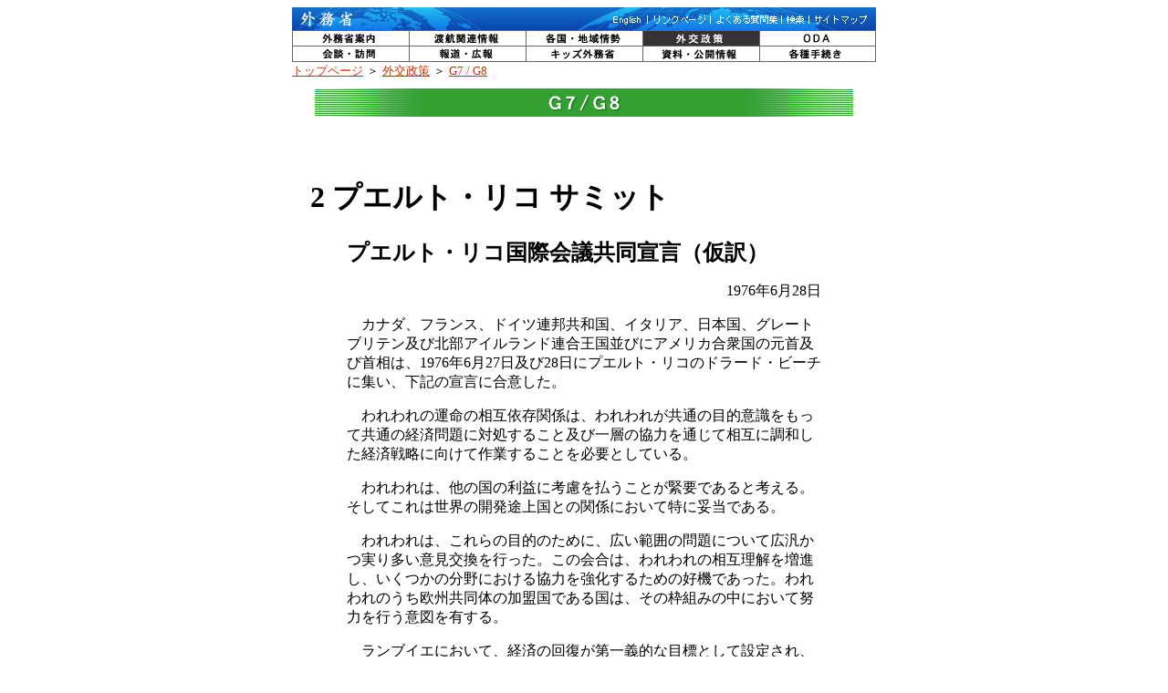

--- FILE ---
content_type: text/html
request_url: https://www.mofa.go.jp/mofaj/gaiko/summit/puerto_rico76/j02_a.html
body_size: 7015
content:
<HTML>

<head>

<TITLE>2 プエルト・リコ サミット - プエルト・リコ国際会議共同宣言</TITLE>

<!--共通コピー部分 START-->
<meta http-equiv="Content-Type" content="text/html; charset=UTF-8">

<script language="JavaScript">

<!--
        var ver4 = (navigator.appVersion.charAt(0) == "4");
        var NN4 = ver4 && (navigator.appName == "Netscape");
        var IE4 = ver4 && (navigator.appName.charAt(0) == "M");
        var NN3 = ((navigator.appVersion.charAt(0) == "3") && (navigator.appName == "Netscape"));
        if(NN3 || NN4 || IE4){ var imgCng = new Array();
        imgCng[0] = new Image(); imgCng[0].src = "/mofaj/navi_img_new/navi_b01.gif";
        imgCng[1] = new Image(); imgCng[1].src = "/mofaj/navi_img_new/navi_b01_2.gif";
        imgCng[2] = new Image(); imgCng[2].src = "/mofaj/navi_img_new/navi_b02.gif";
        imgCng[3] = new Image(); imgCng[3].src = "/mofaj/navi_img_new/navi_b02_2.gif";
        imgCng[4] = new Image(); imgCng[4].src = "/mofaj/navi_img_new/navi_b03.gif";
        imgCng[5] = new Image(); imgCng[5].src = "/mofaj/navi_img_new/navi_b03_2.gif";
        imgCng[6] = new Image(); imgCng[6].src = "/mofaj/navi_img_new/navi_b04.gif";
        imgCng[7] = new Image(); imgCng[7].src = "/mofaj/navi_img_new/navi_b04_2.gif";
        imgCng[8] = new Image(); imgCng[8].src = "/mofaj/navi_img_new/navi_b05.gif";
        imgCng[9] = new Image(); imgCng[9].src = "/mofaj/navi_img_new/navi_b05_2.gif";
        imgCng[10] = new Image(); imgCng[10].src = "/mofaj/navi_img_new/navi_b06.gif";
        imgCng[11] = new Image(); imgCng[11].src = "/mofaj/navi_img_new/navi_b06_2.gif";
        imgCng[12] = new Image(); imgCng[12].src = "/mofaj/navi_img_new/navi_b07.gif";
        imgCng[13] = new Image(); imgCng[13].src = "/mofaj/navi_img_new/navi_b07_2.gif";
        imgCng[14] = new Image(); imgCng[14].src = "/mofaj/navi_img_new/navi_b08.gif";
        imgCng[15] = new Image(); imgCng[15].src = "/mofaj/navi_img_new/navi_b08_2.gif";
        imgCng[16] = new Image(); imgCng[16].src = "/mofaj/navi_img_new/navi_b09.gif";
        imgCng[17] = new Image(); imgCng[17].src = "/mofaj/navi_img_new/navi_b09_2.gif";
        imgCng[18] = new Image(); imgCng[18].src = "/mofaj/navi_img_new/navi_b10.gif";
        imgCng[19] = new Image(); imgCng[19].src = "/mofaj/navi_img_new/navi_b10_2.gif";
        }
        function Mon(nam,num) {
        if(NN3 || NN4 || IE4) document.images[nam].src = imgCng[num].src;}
        function Mout(nam,num) {
        if(NN3 || NN4 || IE4) document.images[nam].src = imgCng[num].src;}
        function Mcl(nam,num) {
        if(NN3 || NN4 || IE4) document.images[nam].src = imgCng[num].src;}
 //-->

</script>

</head>

<body bgcolor="#ffffff" text="000000" link="#0033CC" alink="#3366FF" vlink="#3366FF">
<!--共通コピー部分 END--> <!-- #BeginLibraryItem "/Library/gaiko_economy.lbi" -->
<!--分野別外交政策／経済-->
<center>
  <!-- #BeginLibraryItem "/Library/header_gaiko.lbi" --><!--ヘッダー　分野別外交政策　--> 
<table border="0" cellpadding="0" cellspacing="0" width="640">
		<tr>
		<td><a href="/mofaj/index.html"><img name="head" src="/mofaj/navi_img_new/head_01.gif" Width="85" Height="25" border="0" alt="外務省"></a></td>
		<td><img src="/mofaj/navi_img_new/head_02.gif" Width="261" Height="25" border="0" alt=""></td>
		<td><a href="https://www.mofa.go.jp/"><img src="/mofaj/navi_img_new/head_03.gif" Width="46" Height="25" border="0" alt="English"></a></td>
		<td><a href="/mofaj/link/index.html"><img src="/mofaj/navi_img_new/head_04.gif" Width="69" Height="25" border="0" alt="リンクページ"></a></td>
		<td><a href="/mofaj/comment/faq/index.html"><img src="/mofaj/navi_img_new/head_05.gif" width="78" height="25" border="0" alt="よくある質問集"></a></td>
            <td><a href="https://www.mofa.go.jp/mofaj/advance.html"><img src="/mofaj/navi_img_new/head_06.gif" Width="32" Height="25" border="0" alt="検索"></a></td>
		<td><a href="/mofaj/map/index.html"><img name="map" src="/mofaj/navi_img_new/head_07.gif" Width="69" Height="25" border="0" alt="サイトマップ"></a></td></tr>
	<tr>
<td bgcolor="#666666" colspan="7">
	<table border="0" cellpadding="0" cellspacing="1">
	<tr valign="top">
	<td><a href="/mofaj/annai/index.html" onMouseOut="Mout('annai',0);" onMouseOver="Mon('annai',1);" onClick="Mcl('annai',0);"><img name="annai" src="/mofaj/navi_img_new/navi_b01.gif" Width="127" Height="16" border="0" Alt="外務省案内"></a></td>
	<td><a href="/mofaj/toko/index.html" onMouseOut="Mout('toko',2);" onMouseOver="Mon('toko',3);" onClick="Mcl('toko',2);"><img name="toko" src="/mofaj/navi_img_new/navi_b02.gif" Width="127" Height="16" border="0" Alt="渡航関連情報"></a></td>
	<td><a href="/mofaj/area/index.html" onMouseOut="Mout('area',4);" onMouseOver="Mon('area',5);" onClick="Mcl('area',4);"><img name="area" src="/mofaj/navi_img_new/navi_b03.gif" Width="127" Height="16" border="0" Alt="各国・地域情勢"></a></td>
	<td><a href="/mofaj/gaiko/index.html" onMouseOut="Mout('gaiko',7);" onMouseOver="Mon('gaiko',7);" onClick="Mcl('gaiko',6);"><img name="gaiko" src="/mofaj/navi_img_new/navi_b04_2.gif" Width="127" Height="16" border="0" Alt="外交政策"></a></td>
	<td><a href="/mofaj/gaiko/oda/index.html" onMouseOut="Mout('oda',8);" onMouseOver="Mon('oda',9);" onClick="Mcl('oda',8);"><img name="oda" src="/mofaj/navi_img_new/navi_b05.gif" Width="126" Height="16" border="0" alt="ODA"></a></td></tr>
	<tr>
	<td><a href="/mofaj/kaidan/index.html" onMouseOut="Mout('kaidan',10);" onMouseOver="Mon('kaidan',11);" onClick="Mcl('kaidan',10);"><img name="kaidan" src="/mofaj/navi_img_new/navi_b06.gif" Width="127" Height="16" border="0" Alt="会談・訪問"></a></td>
	<td><a href="/mofaj/press/index.html" onMouseOut="Mout('press',12);" onMouseOver="Mon('press',13);" onClick="Mcl('press',12);"><img name="press" src="/mofaj/navi_img_new/navi_b07.gif" Width="127" Height="16" border="0" Alt="報道・広報"></a></td>
	<td><a href="/mofaj/world/index.html" onMouseOut="Mout('world',14);" onMouseOver="Mon('world',15);" onClick="Mcl('world',14);"><img name="world" src="/mofaj/navi_img_new/navi_b08.gif" Width="127" Height="16" border="0" Alt="キッズ外務省"></a></td>
	<td><a href="/mofaj/public/index.html" onMouseOut="Mout('public',16);" onMouseOver="Mon('public',17);" onClick="Mcl('public',16);"><img name="public" src="/mofaj/navi_img_new/navi_b09.gif" Width="127" Height="16" border="0" Alt="資料・公開情報"></a></td>
	<td><a href="/mofaj/procedure/index.html" onMouseOut="Mout('procedure',18);" onMouseOver="Mon('procedure',19);" onClick="Mcl('procedure',18);"><img name="procedure" src="/mofaj/navi_img_new/navi_b10.gif" Width="126" Height="16" border="0" Alt="各種手続き"></a></td></tr></table></td></tr>
</table>
<!-- #EndLibraryItem --> 
  <table border="0" cellpadding="0" cellspacing="0" width="640">
	<tr>
		<td>
			<a href="/mofaj/index.html"><font size="2" color="#CC3300">トップページ</font></a>
			<font size="2">＞</font>
			<a href="/mofaj/gaiko/index.html"><font size="2" color="#CC3300">外交政策</font></a>
			<font size="2">＞</font>
			<A HREF="/mofaj/gaiko/g7g8.html"><font size="2" color="#CC3300">G7 / G8</font></A>
		</td>
	</tr>
</table>

<img src="/mofaj/navi_img/space.gif" width="1" height="10" border="0">

<!--タイトル-->	
<table border="0" cellpadding="0" cellspacing="0" width="590">
	<tr>
		<td><img src="/mofaj/gaiko/g7g8/image/title.gif" width="590" height="31" border="0" alt="G7 / G8"></td>
	</tr>
</table>

<img src="/mofaj/navi_img/space.gif" width="2" height="10" border="0">
</center><!-- #EndLibraryItem -->
<BR>


<center>
<!-- ここから本文 -->




<TABLE BORDER="0" CELLSPACING="0" CELLPADDING="0" WIDTH="600">

<!--本文-->
<TR>
	<TD  COLSPAN="2"><BR>


<H1>2 プエルト・リコ サミット</H1>

<BLOCKQUOTE>
<FONT SIZE="+2"><B>プエルト・リコ国際会議共同宣言（仮訳）</B></FONT>
<P align="right">
1976年6月28日
<P>

　カナダ、フランス、ドイツ連邦共和国、イタリア、日本国、グレートブリテン及び北部アイルランド連合王国並びにアメリカ合衆国の元首及び首相は、1976年6月27日及び28日にプエルト・リコのドラード・ビーチに集い、下記の宣言に合意した。<BR>
<P>
　われわれの運命の相互依存関係は、われわれが共通の目的意識をもって共通の経済問題に対処すること及び一層の協力を通じて相互に調和した経済戦略に向けて作業することを必要としている。<BR>
<P>
　われわれは、他の国の利益に考慮を払うことが緊要であると考える。そしてこれは世界の開発途上国との関係において特に妥当である。<BR>
<P>
　われわれは、これらの目的のために、広い範囲の問題について広汎かつ実り多い意見交換を行った。この会合は、われわれの相互理解を増進し、いくつかの分野における協力を強化するための好機であった。われわれのうち欧州共同体の加盟国である国は、その枠組みの中において努力を行う意図を有する。<BR>
<P>
　ランブイエにおいて、経済の回復が第一義的な目標として設定され、また、われわれの求める安定は、そのそれぞれの国の経済金融上の基礎的な状況に依存していることについて意見の一致をみた。<BR>
<P>
　ランブイエ以来著しい前進がなされた。景気後退の際、今後経済が長期的に活力を保持していけるかどうかについて広く懸念がもたれたが、今やこのような懸念は根拠のないものであることが証明されるにいたった。経済及び金融面の先行きに対する懸念は、将来に対する自信の回復によってとって代られた。経済の回復は順調に進行しており、われわれの多くの国においてインフレ克服及び失業の低減について実質的な進捗がみられた。このことによって依然として経済の回復が比較的弱い諸国の状況が改善されてきた。<BR>
<P>
　経済に対する過度の刺激並びに貿易及び資本移動に対する新たな阻害要因を回避しようとする最近のわれわれの決意は、この回復を健全かつ広範なものとすることに貢献した。この結果、均衡のとれた成長への復帰は今や目前にある。われわれは、この機会を逃さない決意である。<BR>
<P>
　今やわれわれの目的は、持続的拡大への移行を効果的に管理することであり、これによって多くの国において存続している失業の高水準が低減され、かつインフレの再来を回避するというわれわれの共通目標が脅かされないこととなろう。このためには、生産的投資の増大と、われわれの社会の各層間の協調を必要とする。このためわれわれの個別の必要性及び事情に沿って、財政の一層の均衡回復並びに財政・金融政策の分野での節度ある措置及び場合によっては、所得政策を含む補完的な政策をとることもあり得よう。増大しつつある相互依存関係のもとに、以上の政策を策定するに当っては、他国における経済活動の方向に対する配慮を必要とする。諸政策を正しく組合せることにより、われわれは、秩序ある持続的な経済の拡大、並びにより低い失業及びインフレ問題を除去しようとするわれわれの共通目標への新たな前進という諸目的を達成し得ると確信する。持続的な経済拡大及びこれに伴う個人の福祉の増大は、高いインフレ率の下では達成し得ない。<BR>
<P>
　昨年11月の会合において、われわれは、国際通貨制度の構造的改革に関する意見の相違を解決し、安定的為替相場制度をすみやかに決定すべきことに合意した。これは、経済金融情勢の基礎的な安定をつくりだすために不可欠な前提となるものである。<BR>
<P>
　これらの諸目的を念頭において、われわれは、具体的な了解に達し、これはジャマイカにおける国際通貨基金の会議に大きく貢献した。われわれは、関係国すべてによるこれらの合意に対する立法府による早期の承認が望ましいと考える。われわれは無秩序な市場状態に対処するわれわれの能力を増進し、かつ、経済上の諸問題及びその解決に必要な是正策に関する理解を深めるべく一層協力することに合意した。われわれは、この協議の枠組の上にわれわれの努力をさらに積み重ねて行くであろう。<BR>
<P>
　11月以降、米ドルと殆どの主要通貨との間の関係は著しく安定している。しかし、いくつかの通貨には大きな変動がみられた。<BR>
<P>
　経済金融上の基礎的な状況に必要な安定性は、明らかに末だ回復していない。慎重な秩序ある持続的な経済拡大及びそのために不可欠なインフレの制圧という諸目標を達成しようとするわれわれの決意は、より一層の安定の基盤を提供するものである。<BR>
<P>
　通貨安定というわれわれの目的は、国際収支の不均衡をファイナンスするための金融的圧力によって損われてはならない。従ってわれわれは、各国が慢性的又は構造的な国際収支不均衡を是正し又は回避すべく、それぞれの経済と国際通貨を管理することの重要性を認識する。よってわれわれ各自は、適当な国内及び対外政策の適用を通じ、一層安定的かつ永続性のある国際収支構造に向けて努力を傾ける意図を確認する。<BR>
<P>
　世界の国際収支不均衡は、今後とも続くものとみられる。われわれは、国内の経済的安定を回復するにいたらず、かつ、大幅な国際収支赤字に直面しており特殊の問題を抱えるいくつかの先進国にとって問題が生じ得ることを認識する。われわれは、これらの諸問題の解決という観点から、これらの問題についての一層の分析を行うため、適切な機関において引続き他国と協力する事に同意する。もし経済成長における一般的な撹乱を回避するために一時的な国際収支赤字をファイナンスする援助が必要となれば、かかる援助は基礎的な均衡を回復するための確固たる計画を前提としたかつ多角的な手段を通じて提供される事が最も適当であろう。<BR>
<P>
　貿易の分野においては、最近の景気後退にもかかわらず、われわれは開放された貿易体制を維持する事に概ね成功してきた。OECDにおいてわれわれは新たな貿易障害の導入を回避するとの誓いを再確認した。<BR>
<P>
　通商上の保護主義への誘惑に屈する国々は、ゆくゆくその競争上の地位が低下するという事態に直面することとなろう。即ちそれらの国々の経済の活力は悪影響を受け、同時に連鎖反応が生じ、世界の貿易量は縮小し、すべての国々に被害を及ぼすこととなろう。最近更新されたOECD貿易プレッジが定める政策からの逸脱が見られる場合には、その制限を除去することが不可欠かつ緊要となる。また、貿易に重大な歪曲をもたらし、保護主義の復活を招来するような意図的な為替相場政策を回避することが重要である。<BR>
<P>
　われわれは、多角的貿易交渉を1977年末までに完結するとの目的を設定している。われわれは、ここに、この目的を再確認し、東京宣言に従い適当な機関を通じこれを達成するためあらゆる努力を傾けることを約束する。<BR>
<P>
　貿易交渉完結の上は、われわれは貿易の最大限の拡大という長期的目標に向かって、主要貿易地域間の関係を緊密化しかつ強化することが望ましいことを認める。<BR>
<P>
　われわれは、東西経済関係について討議した。われわれは、この関連において東西貿易の着実な発展を歓迎し、東西間の経済関係が健全な金融上及び互恵的通商上の基礎の上にたって、その潜在的可能性が十分進展するよう希望を表明した。かかる経済的結びつきが全般的な東西関係を強化することを確保するために、われわれは注意深く配慮を払うとともにわれわれの努力を行うことがこの関係からみて適当であることに意見の一致をみた。<BR>
<P>
　われわれは、参加諸国による輸出信用に関する調整のとれたガイドラインの採用を歓迎する。われわれは、これらのガイドラインが可及的速やかにかつできるだけ多数の国により採用することを希望する。<BR>
<P>
　持続的拡大というわれわれの目標を追求するにあたって、資本の流れは、資源の効率的配分を促進し、かつこれによりわれわれの経済的福祉を増進させる。従ってわれわれは、国際投資の流れに対する自由な環境が重要であることに合意する。これに関連しわれわれは、先週OECD閣僚理事会が開催された際発表された宣言を建設的な発展と考える。<BR>
<P>
　エネルギーの分野においては、われわれは、各種のエネルギー資源を開発し、節約し、かつ合理的に利用するため及び開発途上国のエネルギーに関する開発目的を支援するため、努力する意向である。<BR>
<P>
　我々は、国民の生活を改善せんとする開発途上国の願望を支持する。先進工業民主主義国は、開発途上国の努力について決定的な役割をになっている。両者間の協力は、相互の尊重に基づくものでなければならず、また全ての関係者の利益も考慮に入れ、非産的な対決をしりぞけ開発の問題の建設的解決を出すための持続的かつ協調的な努力に基づくものでなければならない。<BR>
<P>
　先進工業民主主義国は国際経済の効率的な運用を高める開発途上国の問題の健全な解決に同意しかつその実施に協力することにより、開発途上国がその願望をみたすことを最も有効に助けうる。密接な協力とよりよき協調が先進工業民主主義国間において必要である。我々の努力は、相互に支援的たるべきであって、競争的なものであってはならない。国際経済協力のための我々の努力は、開発途上国自身の持続的経済成長と生活水準の向上を志向する政策を補完するものと考えられるべきである。<BR>
<P>
　ランブイエにおいて先進国と開発途上国との間の協力関係の重要性が確認された。第7回国連特別総会において到達された合意についての作業の継続、なかんずくいくつかの開発途上国の国際収支問題を取り上げることについて特別の関心が払われた。その後実質的な進展が見られている。我々は、国際経済協力会議の枠組みの中で進められている作業に広くみられる建設的な精神並びにナイロビの第4回国連貿易開発会議におけるいくつかの分野で達成された成果を歓迎する。国際通貨基金においてとられた新たな措置は、開発途上国の輸出所得の安定及びそれら諸国の赤字の是正に大きく貢献した。<BR>
<P>
　我々は、先進国と開発途上国との対話が相互に利益のある分野において具体的な成果をもたらすことを期待しつつこれを最も重視するものである。また、我々は、成功を確保する政治的意思のもとに適当な場合には交渉を行うことをも含め、適切な機関におけるこの過程に参加するとの我々の決意を再確認する。我々の共通の目標は全ての国民の間の衡平かつ生産的な関係に寄与する実際的な解決を見出すことにある。

</BLOCKQUOTE></TD></TR><TR><TD COLSPAN="2">&nbsp;</TD></TR>

</TABLE>







<!-- ここまで本文 -->
</center>
<center>
<TABLE BORDER=0 CELLSPACING="2" CELLPADDING="1" WIDTH=600>
<TR><TD ALIGN=Right ><A HREF="index.html">目次</A></TD></TR></TABLE><!-- #BeginLibraryItem "/Library/footer_gaiko.lbi" --><!--フッター　分野別外交政策　-->
<img src="/mofaj/navi_img/space.gif" width="2" height="10" border="0"> 

<table border="0" cellpadding="0" cellspacing="0" width="640"><tr>
<td bgcolor="#666666">
	<table border="0" cellpadding="0" cellspacing="1">
	<tr valign="top">
	<td><a href="/mofaj/annai/index.html" onMouseOut="Mout('annai2',0);" onMouseOver="Mon('annai2',1);" onClick="Mcl('annai2',0);"><img name="annai2" src="/mofaj/navi_img_new/navi_b01.gif" Width="127" Height="16" border="0" Alt="外務省案内"></a></td>
	<td><a href="/mofaj/toko/index.html" onMouseOut="Mout('toko2',2);" onMouseOver="Mon('toko2',3);" onClick="Mcl('toko2',2);"><img name="toko2" src="/mofaj/navi_img_new/navi_b02.gif" Width="127" Height="16" border="0" Alt="渡航関連情報"></a></td>
	<td><a href="/mofaj/area/index.html" onMouseOut="Mout('area2',4);" onMouseOver="Mon('area2',5);" onClick="Mcl('area2',4);"><img name="area2" src="/mofaj/navi_img_new/navi_b03.gif" Width="127" Height="16" border="0" Alt="各国・地域情勢"></a></td>
	<td><a href="/mofaj/gaiko/index.html" onMouseOut="Mout('gaiko2',7);" onMouseOver="Mon('gaiko2',7);" onClick="Mcl('gaiko2',6);"><img name="gaiko2" src="/mofaj/navi_img_new/navi_b04_2.gif" Width="127" Height="16" border="0" Alt="外交政策"></a></td>
	<td><a href="/mofaj/gaiko/oda/index.html" onMouseOut="Mout('oda2',8);" onMouseOver="Mon('oda2',9);" onClick="Mcl('oda2',8);"><img name="oda2" src="/mofaj/navi_img_new/navi_b05.gif" Width="126" Height="16" border="0" alt="ODA"></a></td></tr>
	<tr>
	<td><a href="/mofaj/kaidan/index.html" onMouseOut="Mout('kaidan2',10);" onMouseOver="Mon('kaidan2',11);" onClick="Mcl('kaidan2',10);"><img name="kaidan2" src="/mofaj/navi_img_new/navi_b06.gif" Width="127" Height="16" border="0" Alt="会談・訪問"></a></td>
	<td><a href="/mofaj/press/index.html" onMouseOut="Mout('press2',12);" onMouseOver="Mon('press2',13);" onClick="Mcl('press2',12);"><img name="press2" src="/mofaj/navi_img_new/navi_b07.gif" Width="127" Height="16" border="0" Alt="報道・広報"></a></td>
	<td><a href="/mofaj/world/index.html" onMouseOut="Mout('world2',14);" onMouseOver="Mon('world2',15);" onClick="Mcl('world2',14);"><img name="world2" src="/mofaj/navi_img_new/navi_b08.gif" Width="127" Height="16" border="0" Alt="キッズ外務省"></a></td>
	<td><a href="/mofaj/public/index.html" onMouseOut="Mout('public2',16);" onMouseOver="Mon('public2',17);" onClick="Mcl('public2',16);"><img name="public2" src="/mofaj/navi_img_new/navi_b09.gif" Width="127" Height="16" border="0" Alt="資料・公開情報"></a></td>
	<td><a href="/mofaj/procedure/index.html" onMouseOut="Mout('procedure2',18);" onMouseOver="Mon('procedure2',19);" onClick="Mcl('procedure2',18);"><img name="procedure2" src="/mofaj/navi_img_new/navi_b10.gif" Width="126" Height="16" border="0" Alt="各種手続き"></a></td></tr></table></td></tr>
  <tr>
<td><img name="foot" src="/mofaj/navi_img_new/foot.gif" Alt="外務省" Width="640" Height="25" border="0"></td></tr>
</table>

<img src="/mofaj/navi_img/space.gif" width="2" height="10" border="0"> 
<!-- #EndLibraryItem -->
</CENTER>

</BODY>

</HTMLL>



